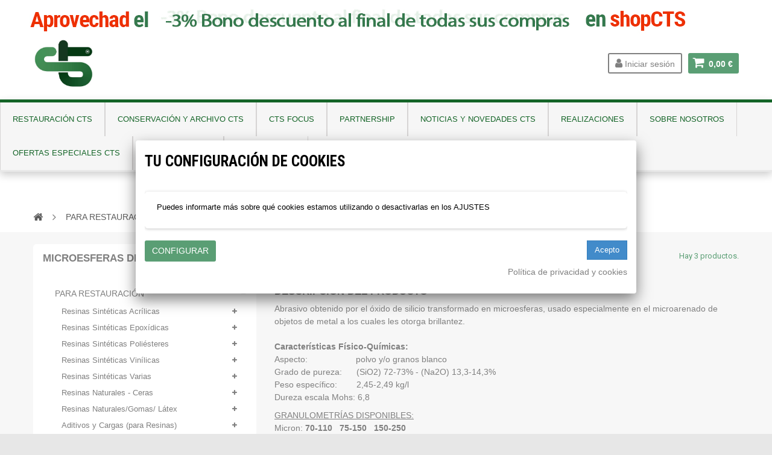

--- FILE ---
content_type: text/css
request_url: https://shop-espana.ctseurope.com/themes/zro03/css/product_list.css
body_size: 2775
content:
/*******************************************************
Product list Styles
********************************************************/
.product_list_wrapper, .product_list_sidebar {
  margin-left: -10px;
  margin-right: -10px; }

.product_list_wrapper .product_list {
  position: relative; }

ul.product_base_list {
  margin: 0; }
  ul.product_base_list li.base_product {
    padding: 0 10px;
    margin-bottom: 19px;
    margin-top: 3px; }
    ul.product_base_list li.base_product .product-container {
      z-index: 10;
      overflow: hidden;
      position: relative;
      background-color: #ffffff;
      -moz-border-radius: 5px;
      -webkit-border-radius: 5px;
      border-radius: 5px;
      -moz-box-shadow: 0px 1px 5px #c7c7c7;
      -webkit-box-shadow: 0px 1px 5px #c7c7c7;
      box-shadow: 0px 1px 5px #c7c7c7;
      transition: all 0.3s; }
  ul.product_base_list .label-box a + a {
    top: 30px; }
  ul.product_base_list .product-desc {
    margin-bottom: 10px;
    font-weight: 300; }
  ul.product_base_list .availability span {
    color: #ffffff;
    padding: 2px 8px;
    margin-left: 20px;
    border: none;
    -moz-border-radius: 3px;
    -webkit-border-radius: 3px;
    border-radius: 3px; }
  ul.product_base_list .product-flags {
    color: #5d5d5d;
    display: none;
    margin-left: 20px; }
    ul.product_base_list .product-flags .discount {
      color: #f13340; }
  ul.product_base_list .color-list-container ul.color_to_pick_list {
    font-size: 0;
    line-height: normal;
    height: 28px; }
    ul.product_base_list .color-list-container ul.color_to_pick_list li {
      display: inline-block;
      width: 26px;
      height: 26px; }
      ul.product_base_list .color-list-container ul.color_to_pick_list li a {
        display: block;
        width: 22px;
        height: 22px;
        margin: 1px; }
        ul.product_base_list .color-list-container ul.color_to_pick_list li a img {
          display: block;
          width: 22px;
          height: 22px; }
        ul.product_base_list .color-list-container ul.color_to_pick_list li a[style="background:#ffffff;"] {
          border: 1px solid #c7c7c7; }
  ul.product_base_list .product-image-container {
    text-align: center;
    position: relative;
    overflow: hidden; }
    ul.product_base_list .product-image-container img {
      margin: 0 auto; }
  ul.product_base_list .comments_note .star {
    width: 12px;
    font-size: 12px;
    cursor: default; }
  ul.product_base_list .comments_note .star_content {
    float: left;
    margin-top: 1px; }
  ul.product_base_list .comments_note .nb-comments {
    overflow: hidden;
    font-style: italic;
    display: none; }
  ul.product_base_list .functional-buttons div a, ul.product_base_list .functional-buttons div label {
    font-weight: normal;
    cursor: pointer;
    line-height: 25px;
    font-size: 14px; }
  ul.product_base_list .wishlist a:before {
    display: inline-block;
    font-family: "FontAwesome";
    content: "\f08a";
    text-align: center;
    width: 20px; }
  ul.product_base_list .wishlist a.checked:before {
    content: "\f004"; }
  ul.product_base_list .compare a:before {
    display: inline-block;
    font-family: "FontAwesome";
    content: "\f0ec";
    text-align: center;
    width: 20px;
    font-weight: normal; }
  ul.product_base_list .compare a.checked:before {
    content: "\f00c"; }
  ul.product_base_list .quickview a:before {
    display: inline-block;
    font-family: "FontAwesome";
    content: "\f06e";
    text-align: center;
    width: 20px;
    font-weight: normal; }
  ul.product_base_list .quickview.for-list-mode {
    -moz-transform: scale(0, 0);
    -ms-transform: scale(0, 0);
    -webkit-transform: scale(0, 0);
    transform: scale(0, 0);
    opacity: 0;
    position: absolute;
    left: 50%;
    margin-left: -20px;
    top: 50%;
    margin-top: -20px;
    transition: 0.3s; }
    ul.product_base_list .quickview.for-list-mode a {
      background: #ffffff;
      -moz-border-radius: 50%;
      -webkit-border-radius: 50%;
      border-radius: 50%;
      font-weight: bold;
      display: inline-block;
      vertical-align: middle;
      height: 40px;
      line-height: 40px;
      overflow: hidden;
      white-space: nowrap;
      font-size: 0; }
      ul.product_base_list .quickview.for-list-mode a:before {
        width: 40px;
        font-size: 20px; }
      ul.product_base_list .quickview.for-list-mode a:hover {
        -moz-box-shadow: 0 2px 8px rgba(0, 0, 0, 0.16);
        -webkit-box-shadow: 0 2px 8px rgba(0, 0, 0, 0.16);
        box-shadow: 0 2px 8px rgba(0, 0, 0, 0.16); }
  ul.product_base_list .hover-box {
    visibility: hidden; }
    ul.product_base_list .hover-box > div {
      position: absolute;
      visibility: hidden;
      opacity: 0;
      right: -20px;
      bottom: 0;
      overflow: hidden;
      max-width: 34px;
      transition: all 0.3s; }
      ul.product_base_list .hover-box > div:hover {
        max-width: 250px; }
    ul.product_base_list .hover-box > div + div {
      bottom: 36px;
      transition-delay: 0.1s; }
    ul.product_base_list .hover-box > div + div + div {
      bottom: 72px;
      transition-delay: 0.15s; }
    ul.product_base_list .hover-box > div + div + div + div {
      bottom: 108px;
      transition-delay: 0.2s; }
    ul.product_base_list .hover-box .wishlist a, ul.product_base_list .hover-box .compare a, ul.product_base_list .hover-box .quickview a {
      font-size: 0;
      display: inline-block;
      vertical-align: middle;
      text-transform: uppercase;
      text-align: center;
      padding: 0;
      height: 34px;
      line-height: 34px;
      border: none;
      overflow: hidden;
      white-space: nowrap;
      color: #ffffff;
      background: #5a9e74;
      cursor: pointer; }
      ul.product_base_list .hover-box .wishlist a > span, ul.product_base_list .hover-box .compare a > span, ul.product_base_list .hover-box .quickview a > span {
        padding: 0 12px;
        font-size: 13px; }
      ul.product_base_list .hover-box .wishlist a:before, ul.product_base_list .hover-box .compare a:before, ul.product_base_list .hover-box .quickview a:before {
        width: 35px;
        border-right: 1px solid;
        font-size: 14px; }
      ul.product_base_list .hover-box .wishlist a:hover, ul.product_base_list .hover-box .compare a:hover, ul.product_base_list .hover-box .quickview a:hover {
        background-color: #3f6e51; }

body:not(.touchDevice) ul.product_base_list:not(.product_sidebar) li.base_product:not(.sidebar_block_product) .product-container:hover {
  -moz-box-shadow: 0 10px 20px #c7c7c7;
  -webkit-box-shadow: 0 10px 20px #c7c7c7;
  box-shadow: 0 10px 20px #c7c7c7;
  -moz-transform: translate(0, -3px);
  -ms-transform: translate(0, -3px);
  -webkit-transform: translate(0, -3px);
  transform: translate(0, -3px); }

/*******************************************************
Product list(Grid) Styles
********************************************************/
.columns-2 ul.product_base_list.grid li.base_product {
  width: 100%;
  max-width: 600px; }

.columns-3 ul.product_base_list.grid li.base_product {
  width: 100%;
  max-width: 400px; }

.columns-4 ul.product_base_list.grid li.base_product {
  width: 50%;
  max-width: 300px; }

.columns-5 ul.product_base_list.grid li.base_product {
  width: 50%;
  max-width: 240px; }

.columns-6 ul.product_base_list.grid li.base_product {
  width: 50%;
  max-width: 200px; }

.center_column.col-sm-p80 .columns-2 ul.product_base_list.grid li.base_product {
  max-width: 480px; }
.center_column.col-sm-p80 .columns-3 ul.product_base_list.grid li.base_product {
  max-width: 320px; }
.center_column.col-sm-p80 .columns-4 ul.product_base_list.grid li.base_product {
  max-width: 240px; }
.center_column.col-sm-p80 .columns-5 ul.product_base_list.grid li.base_product {
  max-width: 192px; }
.center_column.col-sm-p80 .columns-6 ul.product_base_list.grid li.base_product {
  max-width: 160px; }

@media (min-width: 401px) {
  .columns-6 ul.product_base_list.grid li.base_product {
    width: 33.3333333%; } }
@media (min-width: 481px) {
  .columns-3 ul.product_base_list.grid li.base_product {
    width: 50%; }

  .columns-4 ul.product_base_list.grid li.base_product {
    width: 33.3333333%; }

  .columns-5 ul.product_base_list.grid li.base_product {
    width: 33.3333333%; }

  .columns-6 ul.product_base_list.grid li.base_product {
    width: 33.3333333%; } }
@media (min-width: 768px) {
  .columns-2 ul.product_base_list.grid li.base_product {
    width: 50%; }

  .columns-5 ul.product_base_list.grid li.base_product {
    width: 25%; } }
@media (min-width: 992px) {
  .columns-3 ul.product_base_list.grid li.base_product {
    width: 33.3333333%; }

  .columns-4 ul.product_base_list.grid li.base_product {
    width: 33.3333333%; }

  .columns-5 ul.product_base_list.grid li.base_product {
    width: 25%; }

  .columns-6 ul.product_base_list.grid li.base_product {
    width: 20%; } }
@media (min-width: 1200px) {
  .columns-4 ul.product_base_list.grid li.base_product {
    width: 25%; }

  .columns-5 ul.product_base_list.grid li.base_product {
    width: 20%; }

  .columns-6 ul.product_base_list.grid li.base_product {
    width: 16.6666667%; } }
ul.product_base_list.grid {
  display: -webkit-flex;
  display: flex;
  -webkit-flex-flow: row wrap;
  flex-flow: row wrap; }
  @media (max-width: 767px) {
    ul.product_base_list.grid {
      -webkit-justify-content: center;
      justify-content: center; } }
  ul.product_base_list.grid li.base_product .product-container .left-block {
    position: relative; }
    ul.product_base_list.grid li.base_product .product-container .left-block .hover-box {
      visibility: visible; }
    ul.product_base_list.grid li.base_product .product-container .left-block .button.ajax_add_to_cart_button {
      transition: none; }
  ul.product_base_list.grid li.base_product .product-container .right-block .product-desc, ul.product_base_list.grid li.base_product .product-container .right-block .color-list-container, ul.product_base_list.grid li.base_product .product-container .right-block .product-flags, ul.product_base_list.grid li.base_product .product-container .right-block .availability, ul.product_base_list.grid li.base_product .product-container .right-block .functional-buttons, ul.product_base_list.grid li.base_product .product-container .right-block .button-list {
    display: none; }
  ul.product_base_list.grid li.base_product .product-container .right-block h5 {
    margin: 0;
    padding: 12px 5%;
    text-align: center;
    background: #f7f7f7; }
  ul.product_base_list.grid li.base_product .product-container .right-block .grid-bottom {
    display: table;
    width: 100%;
    padding: 12px 6%;
    min-height: 64px; }
    ul.product_base_list.grid li.base_product .product-container .right-block .grid-bottom .grid-left-bottom {
      display: table-cell;
      vertical-align: middle; }
    ul.product_base_list.grid li.base_product .product-container .right-block .grid-bottom .button-grid {
      text-align: right;
      display: table-cell;
      vertical-align: middle; }
  ul.product_base_list.grid li.base_product .product-container .right-block .price-percent-reduction {
    display: none; }

body:not(.touchDevice) ul.product_base_list.grid li.base_product .product-container:hover .hover-box > div {
  visibility: visible;
  opacity: 1;
  right: 0; }
  body:not(.touchDevice) ul.product_base_list.grid li.base_product .product-container:hover .hover-box > div:hover {
    transition-delay: 0s; }

ul.product_base_list.grid-simple li.base_product .product-container .right-block h5 {
  background: none;
  padding-bottom: 10px; }
ul.product_base_list.grid-simple li.base_product .product-container .right-block .content_price {
  text-align: center;
  padding-bottom: 10px; }

@media (min-width: 1200px) {
  #blockpack ul > li.last-line {
    border: none;
    padding-bottom: 0;
    margin-bottom: 0; } }
@media (min-width: 480px) and (max-width: 767px) {
  #blockpack ul > li.first-item-of-tablet-line {
    clear: none; }
  #blockpack ul > li.first-item-of-mobile-line {
    clear: left; } }

/*******************************************************
Product list(List) Styles
********************************************************/
ul.product_base_list.list li.base_product {
  width: 100%; }
  ul.product_base_list.list li.base_product .product-container {
    display: -webkit-flex;
    display: flex;
    -webkit-flex-flow: row wrap;
    flex-flow: row wrap; }
    @media (max-width: 767px) {
      ul.product_base_list.list li.base_product .product-container {
        -webkit-justify-content: center;
        justify-content: center; } }
    ul.product_base_list.list li.base_product .product-container .left-block {
      width: 32%; }
      ul.product_base_list.list li.base_product .product-container .left-block .comments_note {
        top: 17px;
        right: 3%;
        z-index: 1; }
      ul.product_base_list.list li.base_product .product-container .left-block:hover .quickview.for-list-mode {
        -moz-transform: scale(1, 1);
        -ms-transform: scale(1, 1);
        -webkit-transform: scale(1, 1);
        transform: scale(1, 1);
        opacity: 0.9; }
        ul.product_base_list.list li.base_product .product-container .left-block:hover .quickview.for-list-mode:hover {
          opacity: 1; }
      ul.product_base_list.list li.base_product .product-container .left-block .product-image-container {
        overflow: hidden; }
        ul.product_base_list.list li.base_product .product-container .left-block .product-image-container img {
          float: left; }
    ul.product_base_list.list li.base_product .product-container .right-block {
      width: 68%;
      padding-left: 3%;
      padding-right: 3%;
      padding-bottom: 83px;
      position: relative; }
      ul.product_base_list.list li.base_product .product-container .right-block .button-grid {
        display: none; }
      ul.product_base_list.list li.base_product .product-container .right-block h5 {
        padding-top: 7px;
        margin-right: 80px; }
      ul.product_base_list.list li.base_product .product-container .right-block .product-desc {
        margin-top: 10px; }
      ul.product_base_list.list li.base_product .product-container .right-block .grid-bottom {
        display: inline-block; }
      ul.product_base_list.list li.base_product .product-container .right-block .price.product-price {
        font-size: 20px; }
      ul.product_base_list.list li.base_product .product-container .right-block .comments_note {
        position: absolute;
        top: 14px;
        right: 3%;
        z-index: 1; }
      ul.product_base_list.list li.base_product .product-container .right-block .button-list {
        display: block;
        float: left;
        clear: left;
        line-height: 50px;
        margin-left: 1px; }
        ul.product_base_list.list li.base_product .product-container .right-block .button-list > a > span {
          font-weight: normal; }
      ul.product_base_list.list li.base_product .product-container .right-block .functional-buttons {
        float: right; }
      ul.product_base_list.list li.base_product .product-container .right-block .absolute-bottom {
        position: absolute;
        left: 5%;
        right: 5%;
        bottom: 0;
        padding: 10px 0;
        overflow: hidden;
        border-top: 1px dashed #c7c7c7; }
    @media (max-width: 767px) {
      ul.product_base_list.list li.base_product .product-container {
        display: block; }
        ul.product_base_list.list li.base_product .product-container .left-block {
          display: block;
          width: 100%; }
          ul.product_base_list.list li.base_product .product-container .left-block .product-image-container img {
            float: none; }
        ul.product_base_list.list li.base_product .product-container .right-block {
          padding-bottom: 0;
          width: 100%;
          display: block; }
          ul.product_base_list.list li.base_product .product-container .right-block h5 {
            margin-right: 0; }
          ul.product_base_list.list li.base_product .product-container .right-block .absolute-bottom {
            position: static;
            margin-top: 12px; } }

/*******************************************************
Product list(Table) Styles
********************************************************/
ul.product_base_list.table li.base_product {
  display: table;
  width: 100%; }
  ul.product_base_list.table li.base_product .product-container .left-block {
    display: table-cell;
    vertical-align: middle;
    width: 15%;
    max-width: 145px; }
    ul.product_base_list.table li.base_product .product-container .left-block:hover .quickview.for-list-mode {
      -moz-transform: scale(1, 1);
      -ms-transform: scale(1, 1);
      -webkit-transform: scale(1, 1);
      transform: scale(1, 1);
      opacity: 0.9; }
      ul.product_base_list.table li.base_product .product-container .left-block:hover .quickview.for-list-mode:hover {
        opacity: 1; }
    ul.product_base_list.table li.base_product .product-container .left-block .label-box {
      display: none; }
  ul.product_base_list.table li.base_product .product-container .right-block {
    display: table-cell;
    vertical-align: middle;
    text-align: center;
    position: relative; }
    ul.product_base_list.table li.base_product .product-container .right-block h5 {
      width: 40%;
      float: left;
      text-align: left;
      padding-left: 3%; }
    ul.product_base_list.table li.base_product .product-container .right-block .grid-left-bottom {
      float: left;
      width: 15%;
      padding-top: 4px; }
    ul.product_base_list.table li.base_product .product-container .right-block .button-grid {
      float: right;
      line-height: 50px;
      width: 15%; }
    ul.product_base_list.table li.base_product .product-container .right-block .absolute-bottom {
      float: right;
      width: 30%; }
    ul.product_base_list.table li.base_product .product-container .right-block .comments_note {
      position: absolute;
      left: 3%;
      bottom: 30%; }
  ul.product_base_list.table li.base_product .product-container .availability, ul.product_base_list.table li.base_product .product-container .color-list-container, ul.product_base_list.table li.base_product .product-container .button-list, ul.product_base_list.table li.base_product .product-container .product-desc {
    display: none; }
  @media (max-width: 991px) {
    ul.product_base_list.table li.base_product .product-container .right-block h5 {
      width: 100%; }
    ul.product_base_list.table li.base_product .product-container .right-block .grid-left-bottom {
      width: 50%;
      text-align: left;
      padding-left: 3%; }
    ul.product_base_list.table li.base_product .product-container .right-block .comments_note {
      position: static; }
    ul.product_base_list.table li.base_product .product-container .right-block .button-grid {
      width: auto;
      padding-right: 4%; }
    ul.product_base_list.table li.base_product .product-container .right-block .absolute-bottom {
      width: auto;
      padding: 0 10px; }
    ul.product_base_list.table li.base_product .product-container .right-block .functional-buttons div a span {
      display: none; }
    ul.product_base_list.table li.base_product .product-container .left-block {
      width: 25%; }
      ul.product_base_list.table li.base_product .product-container .left-block .comments_note {
        display: none; } }

/*******************************************************
Product list(Sidebar) Styles
********************************************************/
ul.product_base_list.product_sidebar {
  margin: 0; }
  ul.product_base_list.product_sidebar li.sidebar_block_product {
    text-align: center;
    margin: 0;
    padding-bottom: 15px; }
    @media (max-width: 767px) {
      ul.product_base_list.product_sidebar li.sidebar_block_product {
        width: 50%;
        float: left; } }
    ul.product_base_list.product_sidebar li.sidebar_block_product .product-container {
      -moz-box-shadow: none;
      -webkit-box-shadow: none;
      box-shadow: none;
      -moz-border-radius: 0;
      -webkit-border-radius: 0;
      border-radius: 0;
      padding-top: 15px;
      border-top: 1px dashed #c7c7c7;
      transform: none; }
    ul.product_base_list.product_sidebar li.sidebar_block_product .right-block {
      padding-top: 5px;
      text-align: center; }
  ul.product_base_list.product_sidebar li.sidebar_block_product:first-child .product-container {
    border-top-width: 0; }
  @media (max-width: 767px) {
    ul.product_base_list.product_sidebar > li.sidebar_block_product:nth-child(2) .product-container {
      border-top-width: 0; } }

.product_list_sidebar.columns-slick {
  overflow: hidden; }
  .product_list_sidebar.columns-slick ul.product_sidebar.slick-slider {
    margin-bottom: 40px; }
    .product_list_sidebar.columns-slick ul.product_sidebar.slick-slider li.sidebar_block_product {
      padding-bottom: 0; }
      .product_list_sidebar.columns-slick ul.product_sidebar.slick-slider li.sidebar_block_product .product-container {
        border-top-width: 0; }

.thumbnail_small ul.product_base_list.product_sidebar li.sidebar_block_product {
  width: 100%; }
  .thumbnail_small ul.product_base_list.product_sidebar li.sidebar_block_product .left-block {
    float: left;
    max-width: 100px; }
  .thumbnail_small ul.product_base_list.product_sidebar li.sidebar_block_product .right-block {
    text-align: left;
    overflow: hidden;
    padding-left: 10px; }
    .thumbnail_small ul.product_base_list.product_sidebar li.sidebar_block_product .right-block h5 {
      margin-bottom: 5px; }
  @media (min-width: 768px) and (max-width: 991px) {
    .thumbnail_small ul.product_base_list.product_sidebar li.sidebar_block_product .left-block {
      max-width: none;
      width: 100%; }
    .thumbnail_small ul.product_base_list.product_sidebar li.sidebar_block_product .right-block {
      width: 100%;
      padding-left: 0;
      text-align: center; } }
@media (max-width: 767px) {
  .thumbnail_small ul.product_base_list.product_sidebar > li.sidebar_block_product:nth-child(2) .product-container {
    border-top-width: 1px; } }

/*******************************************************
Product list(Slider) Styles
********************************************************/
.columns-slick ul.product_base_list {
  display: block !important; }
  .columns-slick ul.product_base_list li.base_product {
    width: auto; }

/***** IE code *****/

/*# sourceMappingURL=product_list.css.map */

/*** Extra software ***/
ul.product_base_list.table li.base_product .product-container .left-block, ul.product_base_list.grid li.base_product .product-container .left-block, ul.product_base_list.grid li.base_product .product-container .left-block, ul.product_base_list.list li.base_product .product-container .left-block{
    display:none;
}
ul.product_base_list.table li.base_product .product-container .right-block{
    display: block;
}

--- FILE ---
content_type: text/css
request_url: https://shop-espana.ctseurope.com/themes/zro03/css/category.css
body_size: 323
content:
/* ************************************************************************************************
								Categories Page Styles
************************************************************************************************ */
.content_scene_cat {
  margin-bottom: 26px; }
  .content_scene_cat .content_scene_cat_bg {
    padding: 18px 10px 10px 42px;
    background-color: #464646 !important; }
    @media (max-width: 1199px) {
      .content_scene_cat .content_scene_cat_bg {
        padding: 10px 10px 10px 15px; } }
  .content_scene_cat span.category-name {
    font: 600 42px/51px "Roboto", sans-serif;
    color: #ffffff;
    margin-bottom: 12px; }
    @media (max-width: 1199px) {
      .content_scene_cat span.category-name {
        font-size: 25px;
        line-height: 30px; } }
  .content_scene_cat p {
    margin-bottom: 0; }
  .content_scene_cat a {
    color: #ffffff; }
    .content_scene_cat a:hover {
      text-decoration: underline; }
  .content_scene_cat .content_scene {
    color: #5d5d5d; }
    .content_scene_cat .content_scene .cat_desc {
      padding-top: 20px; }
      .content_scene_cat .content_scene .cat_desc a {
        color: #5a9e74; }
        .content_scene_cat .content_scene .cat_desc a:hover {
          color: #fd6282; }

.cat_full_desc {
  margin-bottom: 30px; }

/* ************************************************************************************************
									Sub Categories Styles
************************************************************************************************ */
#subcategories p.subcategory-heading {
  text-transform: none;
  margin-bottom: 0; }
#subcategories ul {
  margin: 0 0 0 -20px;
  display: -webkit-flex;
  display: flex;
  -webkit-flex-wrap: wrap;
  flex-wrap: wrap; }
  #subcategories ul li {
    float: left;
    width: 25%;
    padding-left: 20px;
    margin-top: 20px;
    text-align: center; }
    #subcategories ul li .subcategory-image {
      padding: 0 0 8px 0;
      transition: all 0.3s; }
      #subcategories ul li .subcategory-image a {
        display: block;
        border: 1px solid #c7c7c7; }
      #subcategories ul li .subcategory-image:hover img {
        opacity: 0.7; }
    #subcategories ul li .cat_desc {
      display: none; }
    @media (max-width: 991px) {
      #subcategories ul li {
        width: 33.3333333%; } }

/*# sourceMappingURL=category.css.map */


--- FILE ---
content_type: text/css
request_url: https://shop-espana.ctseurope.com/modules/stylechanger/css/styleCCc1.css
body_size: 166
content:
body{background-image: url("../img/bg/bg_motif_1.png");background-position: 0 0;background-repeat: repeat-x;background-color: #e7e7e7;	font-size:11px;font-family:Arial,Century gothic,Tahoma,sans-serif;color:#808080;text-align:left;}
#header_logo a{padding-top:10px;padding-left:0px;}
#header_logo a {font-family:"Homenaje", Helvetica, Garuda, sans-serif;color:#808080; font-size:62px; line-height:62px; padding-left:0px;font-weight:;font-style:;}
#header_logo span.logo_slogan {font-family:"Arial", Helvetica, Garuda, sans-serif;color:#808080;line-height:10px; font-size:10px;padding-left:3px;margin-top:0px;font-weight:;font-style:;display:block;}
a:hover {color:#505050!important}a {color:#808080;}.sf-menu a {font-size:12px;font-family:Arial,Arial,Century  gothic,Tahoma,sans-serif;color:#808080;}.sf-menu li a:hover {color:#505050 !important}ul#megaImp li a.buttons {font-size:12px;font-family:Arial,Arial,Century  gothic,Tahoma,sans-serif;color:#808080;}ul#megaImp li a.buttons:hover {color:#505050 !important}
			.block .title_block {color: #808080;font-family: Arial,Arial,Century gothic,Tahoma,sans-serif;font-size: 15px;}.block .title_block a{color:#808080;}#reinsurance_block li {font-family: Arial,Arial,Century gothic,Tahoma,sans-serif;font-size: 13px;}h1,h2,h3,h4 {font-family:Arial,Arial,Century gothic,Tahoma,sans-serif;color:#808080;}.breadcrumb {color: #808080;font-family: Arial,Arial,Century gothic,Tahoma,sans-serif;}.breadcrumb a{color: #808080;}.stronger {font-family:Arial,Arial,Century gothic,Tahoma,sans-serif;}


--- FILE ---
content_type: text/css
request_url: https://shop-espana.ctseurope.com/themes/zro03/css/modules/zeroblog/views/css/zblog.css
body_size: 1110
content:
.zblog #center_column .page-heading {
  margin: 0 0 20px;
  padding-bottom: 10px; }

.zblog .page-heading span.heading-counter {
  margin-bottom: 0; }

.zblog .page-subheading {
  border: none;
  margin-bottom: 0; }

.zpost img, .zcategory img {
  max-width: 100%;
  height: auto;
  transition: all 0.3s; }

.zcategory .image {
  text-align: center;
  margin-bottom: 20px; }

/* ZPost */
.zpost {
  margin-bottom: 20px; }
  .zpost .zpost-content {
    overflow: hidden;
    background: #ffffff;
    -moz-border-radius: 5px;
    -webkit-border-radius: 5px;
    border-radius: 5px;
    -moz-box-shadow: 0px 1px 5px #c7c7c7;
    -webkit-box-shadow: 0px 1px 5px #c7c7c7;
    box-shadow: 0px 1px 5px #c7c7c7; }
  .zpost .zpost-right-content {
    overflow: hidden;
    padding-right: 3%;
    padding-left: 3%;
    padding-bottom: 3%; }
  .zpost h3, .zpost h5 {
    margin-top: 15px; }
  .zpost .name {
    color: #3d3d3d; }
    .zpost .name:hover {
      color: #fd6282; }
  .zpost .meta {
    border-bottom: 1px solid #c7c7c7;
    padding-bottom: 5px;
    margin-bottom: 15px;
    font-style: italic; }
    .zpost .meta .separator {
      color: #c7c7c7;
      padding: 0 5px;
      font-style: normal; }
    .zpost .meta span {
      display: inline-block; }
    .zpost .meta span > span {
      font-weight: 700; }
  .zpost .image {
    text-align: center; }
  .zpost .description {
    margin-top: 15px; }

/* List Post */
.post-list {
  margin-top: 30px; }
  .post-list .zpost .image {
    float: left; }
  .post-list .zpost .read {
    text-align: right;
    margin-top: 15px; }

#zblog-category .block_content > ul {
  margin-bottom: 0; }
  #zblog-category .block_content > ul > li.last {
    border-bottom: none; }
  #zblog-category .block_content > ul ul {
    margin-left: 20px;
    margin-top: 5px;
    border-left: 1px solid #c7c7c7; }
    #zblog-category .block_content > ul ul ul {
      margin-left: 0; }
#zblog-category li {
  position: relative;
  padding: 9px 0; }
  #zblog-category li a {
    display: block;
    font-size: 13px; }
  #zblog-category li a:hover,
  #zblog-category li a.selected {
    color: #fd6282; }
  #zblog-category li li {
    border-bottom: none;
    padding: 3px 15px;
    padding-left: 10px; }
    #zblog-category li li a {
      font-weight: normal; }
#zblog-category > .block_content > ul > li > a {
  font-size: 14px; }
  #zblog-category > .block_content > ul > li > a:before {
    content: "";
    width: 8px;
    height: 8px;
    margin-right: 11px;
    border: 1px solid #c7c7c7;
    display: inline-block;
    -moz-border-radius: 50%;
    -webkit-border-radius: 50%;
    border-radius: 50%; }
  #zblog-category > .block_content > ul > li > a:hover:before {
    border-color: #fd6282;
    background-color: #fd6282; }

#zblog-archives .block_content ul {
  margin-bottom: 0; }

.zblog-latest-post .zpost {
  margin-bottom: 20px; }

.zblog-latest-post .zpost .image {
  float: left;
  padding: 0 10px 7px 0; }

.zblog-latest-post .zpost h5 {
  font-size: 15px;
  font-weight: normal;
  margin-bottom: 5px;
  margin-top: 0; }

.zblog-latest-post .zpost .meta {
  border: none;
  text-align: right;
  font-size: 11px;
  margin-bottom: 0;
  padding: 0; }

#zpost {
  overflow: initial; }
  #zpost h1 {
    margin-top: 0; }
  #zpost .meta {
    border-width: 2px; }
  #zpost .short-description {
    font-weight: 700; }

.zaddthis {
  margin-bottom: 35px; }

.zpost-related .list-block li {
  border: none; }

.zproducts-related .comments_note {
  text-align: center; }

.zproducts-related .comments_note .nb-comments {
  display: none; }

.zproducts-related .comments_note .star_content {
  float: none;
  display: inline-block;
  margin-bottom: 12px; }

.zcomment-list .page-subheading span.num {
  display: inline-block; }

.zcomment-form {
  margin-top: 20px; }

.zcomment-form .page-subheading {
  margin-top: 0; }

.zcomment-form .alert {
  padding: 10px; }

.zcomment-form textarea.form-control {
  height: 100px; }

.zcomment .meta {
  font-size: 12px;
  font-style: italic;
  margin-top: 5px;
  text-align: right; }

.zcomment .meta .separator {
  color: #c7c7c7;
  padding: 0 5px; }

.zcomment .meta span > span {
  font-weight: 700; }

.zcomment blockquote {
  padding: 0px 15px; }

.zpost-navigation .next {
  float: right; }

.zbreadcrumb .container {
  position: relative; }

a.zrss {
  position: absolute;
  width: 30px;
  height: 30px;
  line-height: 30px;
  text-align: center;
  font-size: 19px;
  right: 15px;
  top: 10px;
  background-color: #5a9e74;
  color: #ffffff;
  border-radius: 50%;
  z-index: 1; }
  a.zrss:hover {
    background-color: #fd6282; }

/* HOME LATEST POSTS */
.zposts-home .block {
  margin-bottom: 20px; }
.zposts-home .post-list {
  display: -webkit-flex;
  display: flex;
  -webkit-flex-flow: row wrap;
  flex-flow: row wrap;
  margin-top: 0;
  margin-left: -10px;
  margin-right: -10px; }
  @media (max-width: 767px) {
    .zposts-home .post-list {
      -webkit-justify-content: center;
      justify-content: center; } }
.zposts-home .zpost {
  width: 50%;
  padding: 0 10px; }
  .zposts-home .zpost h5 {
    margin-bottom: 4px; }
    .zposts-home .zpost h5 a {
      font-size: 18px;
      line-height: 23px; }
  .zposts-home .zpost .meta {
    font-size: 12px;
    margin-bottom: 4px;
    border-bottom: none; }
    .zposts-home .zpost .meta:after {
      content: "";
      border-bottom: 1px solid #c7c7c7;
      width: 50px;
      display: block;
      padding-top: 10px;
      overflow: hidden; }
  .zposts-home .zpost .image {
    max-width: 49%; }
    @media (max-width: 991px) {
      .zposts-home .zpost .image {
        max-width: none;
        width: 100%; } }
  @media (max-width: 767px) {
    .zposts-home .zpost {
      width: 100%; } }

.zposts-home-column .view-blog {
  margin-bottom: 30px; }

/*# sourceMappingURL=zblog.css.map */


--- FILE ---
content_type: text/css
request_url: https://shop-espana.ctseurope.com/modules/pm_advancedtopmenu/views/css/pm_advancedtopmenu_advanced-1.css
body_size: 18
content:
img.adtm_menu_icon {vertical-align:top;margin-right:3px;}
#adtm_menu .searchboxATM .search_query_atm {width:150px;margin-left:0!important;}
#adtm_menu .searchboxATM .button_mini {display:inline-block;}
#adtm_menu .adtm_unclickable {text-decoration:none!important;}